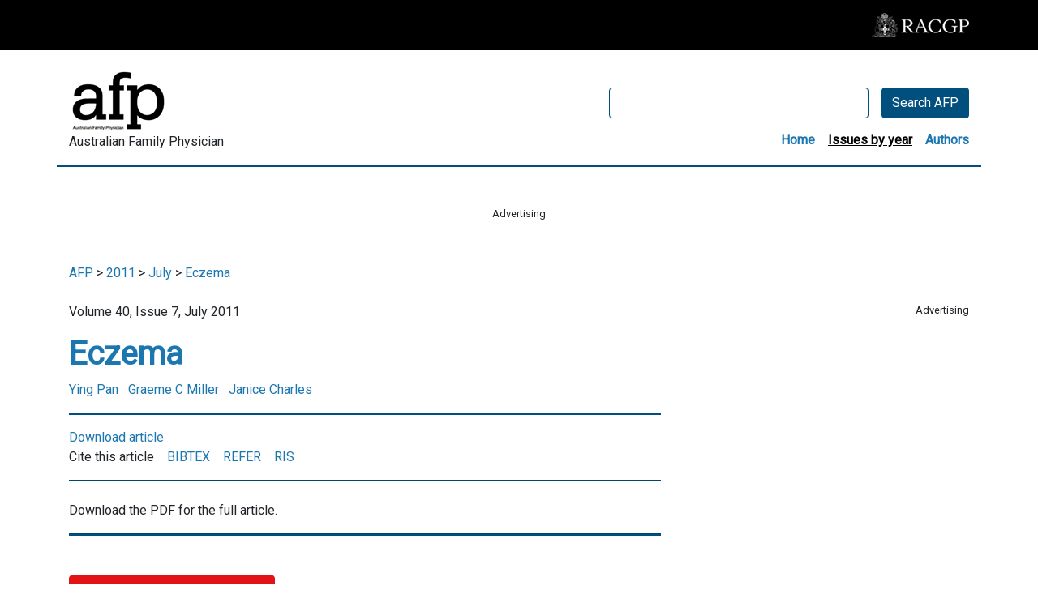

--- FILE ---
content_type: text/html; charset=utf-8
request_url: https://www.racgp.org.au/afp/2011/july/eczema
body_size: 11743
content:
<!DOCTYPE html>
<html   lang="en" xml:lang="en">
<head id="head"><title>
	RACGP - AFP July 2011 - Dermatology
</title><meta name="description" content="From April 2008 to March 2010 in BEACH (Bettering the Evaluation and Care of Health), eczema was managed at a rate of 1.5 per 100 encounters, suggesting that it was managed by general practitioners about 1.8 million times per year nationally." /> 
<meta charset="UTF-8" /> 
<meta name="keywords" content="general, practice, dermatitis, skin, diseases, eczema" /> 
<meta charset="UTF-8" /> 
<!-- Google Tag Manager -->
<script>(function(w,d,s,l,i){w[l]=w[l]||[];w[l].push({'gtm.start':
new Date().getTime(),event:'gtm.js'});var f=d.getElementsByTagName(s)[0],
j=d.createElement(s),dl=l!='dataLayer'?'&l='+l:'';j.async=true;j.src=
'https://www.googletagmanager.com/gtm.js?id='+i+dl;f.parentNode.insertBefore(j,f);
})(window,document,'script','dataLayer','GTM-WLHN9DD');</script>
<!-- End Google Tag Manager -->

<meta name="viewport" content="width=device-width, initial-scale=1.0">
<link rel="canonical" href="https://www.racgp.org.au/afp/2011/july/eczema" />
<link href="/App_Themes/dist/css/AFPBootstrap.min.css" type="text/css" rel="stylesheet" />
<link href="/App_Themes/dist/css/AFPstyles.min.css" type="text/css" rel="stylesheet" media="print" onload="this.media='all'"/>
<link rel="stylesheet" type="text/css" href="//fonts.googleapis.com/css?family=Roboto:wght@300;400;700&display=swap" />
<script src="https://kit.fontawesome.com/d0d5a35414.js"  defer="defer"></script>
<script src="https://code.jquery.com/jquery-3.6.0.slim.min.js" integrity="sha256-u7e5khyithlIdTpu22PHhENmPcRdFiHRjhAuHcs05RI=" crossorigin="anonymous"></script>


<!-- IF Advertising enabled -->

<script async='async' src='https://www.googletagservices.com/tag/js/gpt.js'></script>
<script>
  var googletag = googletag || {};
  googletag.cmd = googletag.cmd || [];
</script>

<script>
  googletag.cmd.push(function() {

    var leaderboardMapping = googletag.sizeMapping().
    addSize([0, 0], []). // default is hidden
    addSize([768, 120], [728, 90]). // Tablet or larger
    build();

    var halfPageMapping = googletag.sizeMapping().
    addSize([0, 0], []). // default is hidden
    addSize([768, 120], [300, 600]). // Tablet or larger
    build();

    var slotMapping = googletag.sizeMapping().
    addSize([0, 0], []). // default is hidden
    addSize([768, 120], [300, 250]). // Tablet or larger
    build();

    // This mapping will only display ads when user is on mobile or tablet sized viewport
    var mobileMapping = googletag.sizeMapping().
    addSize([0, 0], []). // default is hidden
    addSize([320, 300], [300, 250]). // Mobile or larger
    addSize([768, 300], []). // Tablet or larger is hidden
    build();

    googletag.defineSlot('/21620509131/AFP-KENTICO-LEADERBOARD', [728, 90], 'div-gpt-ad-1624585598354-0').defineSizeMapping(leaderboardMapping).addService(googletag.pubads());
    googletag.defineSlot('21620509131/AFP-KENTICO-MREC-1', [300, 250], 'div-gpt-ad-1624585696589-0').defineSizeMapping(mobileMapping).addService(googletag.pubads());

    googletag.defineSlot('/21620509131/AFP-KENTICO-LEADERBOARD-2', [728, 90], 'div-gpt-ad-1624585649513-0').defineSizeMapping(leaderboardMapping).addService(googletag.pubads());
    googletag.defineSlot('/21620509131/AFP-KENTICO-MREC-2', [300, 250], 'div-gpt-ad-1624847893678-0').defineSizeMapping(mobileMapping).addService(googletag.pubads());

    googletag.defineSlot('/21620509131/AFP-KENTICO-HALFPAGE', [300, 600], 'div-gpt-ad-1624585526116-0').defineSizeMapping(halfPageMapping).addService(googletag.pubads());
   
   //googletag.pubads().enableSingleRequest();
    googletag.pubads().collapseEmptyDivs();
    googletag.pubads().setTargeting("MembersOnly ", "False ");
    googletag.pubads().setTargeting("PageID ", "59518 ");
    googletag.enableServices();
  });
</script>


<!-- END IF Advertising enabled -->





<meta property="og:url" content="https://www.racgp.org.au/afp/2011/july/eczema" />
<meta property="og:title" content="Eczema" />
<meta property="og:description" content="Download the PDF for the full article." />
<meta property="og:type" content="article" />
<meta property="og:image" content="https://www.racgp.org.au/FSDEDEV/media/images/afp/afp-og.PNG" />
<meta property="og:site_name" content="Australian Family Physician" />
<meta name="twitter:card" content="summary_large_image" />

<meta name="dcterms.title" content="Eczema" />
<meta name="dcterms.description" content="Download the PDF for the full article." />
<meta name="dcterms.creator" content="The Royal Australian College of general Practitioners" />
<meta name="dcterms.subject" content="Eczema" />
<meta name="dcterms.publisher" content="The Royal Australian College of general Practitioners" />
<meta name="dcterms.language" content="en" />	
<meta name="dcterms.type" content=text" />	


<style>
html, body, .ContentBody #form {
	display: flex;
        flex-direction: column;
	height:100%;
}
</style> 
<script>
$(document).ready(function () {
 
  $('[id*=zoneSearch_RACGP_SmartSearchBox_txtWord]').removeAttr('onkeypress');
  $('[id*=zoneSearch_RACGP_SmartSearchBox_txtWord]').prop({type:"search"});
   $('[id*=zoneSearch_RACGP_SmartSearchBox_btnSearch]').click(function () {
     buttonWidth = $(this).outerWidth();
     buttonHeight = $(this).outerHeight();
          $(this).hide();
          $('.afp-search-button-container').prepend('<button type="submit" class="afp-search-button-active btn text-center" disabled="true" style="width:' + buttonWidth + 'px; height:' + buttonHeight +'px"><i class="fas fa-spinner fa-spin"></i></button>');
      })
})
</script><script>
$(function() {
  
  $('.table.table-bordered').wrap('<div class="table-article table-responsive mb-4"></div>');
  
  $('sup').each(function(index) {
	if (!$(this).hasClass('sup')) {
		var textInsideSuperscript = $(this).text();
		var regexPatternToFindEachNumber = /\d+/g;
		var textInsideSuperscriptWithHashChangerLinksInserted = textInsideSuperscript.replace(regexPatternToFindEachNumber, function(match) {
			return '<a href="#ref-' + match + '" class="hash-changer">' + match + '</a>';
		} );
	};
																							  
	$(this).html(textInsideSuperscriptWithHashChangerLinksInserted);
  }); 
  
});
 </script><link href="/CMSPages/GetResource.ashx?_webparts=1746" type="text/css" rel="stylesheet"/>
</head>
<body class="LTR Chrome ENAU ContentBody" >
     <!-- Google Tag Manager (noscript) -->
<noscript><iframe src="https://www.googletagmanager.com/ns.html?id=GTM-WLHN9DD"
height="0" width="0" style="display:none;visibility:hidden"></iframe></noscript>
<!-- End Google Tag Manager (noscript) -->
    <form method="post" action="/afp/2011/july/eczema" id="form">
<div class="aspNetHidden">
<input type="hidden" name="__EVENTTARGET" id="__EVENTTARGET" value="" />
<input type="hidden" name="__EVENTARGUMENT" id="__EVENTARGUMENT" value="" />
<input type="hidden" name="__CMSCsrfToken" id="__CMSCsrfToken" value="yQbm08K4hb6pO/ewWDMq9rZLng+MwFNt/Wx0HuJppTVXydkNG3Ndkaom58F3hpJdp3aBFvbHCcyXm2byPnYrnpQ26to=" />

</div>

<script type="text/javascript">
//<![CDATA[
var theForm = document.forms['form'];
if (!theForm) {
    theForm = document.form;
}
function __doPostBack(eventTarget, eventArgument) {
    if (!theForm.onsubmit || (theForm.onsubmit() != false)) {
        theForm.__EVENTTARGET.value = eventTarget;
        theForm.__EVENTARGUMENT.value = eventArgument;
        theForm.submit();
    }
}
//]]>
</script>


<script src="/WebResource.axd?d=VLk0a9ZZGrMlH2EgkD5gH2pxn1IJtIQJn9ixPmPl5jEHcHWDupD5QdQWAjU0Ytxh6QU1UH3ut9uyDW0_CoHCQavSbWE1&amp;t=638901896248157332" type="text/javascript"></script>

<input type="hidden" name="lng" id="lng" value="en-AU" />
<script src="/CMSPages/GetResource.ashx?scriptfile=%7e%2fCMSScripts%2fWebServiceCall.js" type="text/javascript"></script>
<script type="text/javascript">
	//<![CDATA[

function PM_Postback(param) { if (window.top.HideScreenLockWarningAndSync) { window.top.HideScreenLockWarningAndSync(3480); } if(window.CMSContentManager) { CMSContentManager.allowSubmit = true; }; __doPostBack('m$am',param); }
function PM_Callback(param, callback, ctx) { if (window.top.HideScreenLockWarningAndSync) { window.top.HideScreenLockWarningAndSync(3480); }if (window.CMSContentManager) { CMSContentManager.storeContentChangedStatus(); };WebForm_DoCallback('m$am',param,callback,ctx,null,true); }
//]]>
</script>
<script src="/ScriptResource.axd?d=hXClDcYT-e0rOBHiAvR0bRqrVQXfSvLE1EDat5FSSULW52cdxZ334DobD_xN9g3HGkCf9uYlbtLus7ir32iNAAl5QanGoUDNtgOm9n3NQf_wwfAq8b_m3t2R7Bunu1kdYZpQWpjMaQdNjCxm3r4jd7gQoAI1&amp;t=5c0e0825" type="text/javascript"></script>
<script src="/ScriptResource.axd?d=CPXMb_O_hx3OKoiZZVvhNN1f3UUNprUSRYByNd1z3qu88D9HC_Rtnl2DtRHDqSblOdYq_YNaeNofTAOOlikvzyDSbcf6keJDW4u_sw9f4kr6N8IGuppYTuGHHaSavfExRlLVq1_yoqm8o4eARrhX6H5chVzPVi47xiSxL00S7Niuzdk60&amp;t=5c0e0825" type="text/javascript"></script>
<script type="text/javascript">
	//<![CDATA[

var CMS = CMS || {};
CMS.Application = {
  "language": "en",
  "imagesUrl": "/CMSPages/GetResource.ashx?image=%5bImages.zip%5d%2f",
  "isDebuggingEnabled": false,
  "applicationUrl": "/",
  "isDialog": false,
  "isRTL": "false"
};

//]]>
</script>
<div class="aspNetHidden">

	<input type="hidden" name="__VIEWSTATEGENERATOR" id="__VIEWSTATEGENERATOR" value="A5343185" />
	<input type="hidden" name="__SCROLLPOSITIONX" id="__SCROLLPOSITIONX" value="0" />
	<input type="hidden" name="__SCROLLPOSITIONY" id="__SCROLLPOSITIONY" value="0" />
</div>
    <script type="text/javascript">
//<![CDATA[
Sys.WebForms.PageRequestManager._initialize('manScript', 'form', ['tctxM',''], [], [], 90, '');
//]]>
</script>

    <div id="ctxM">

</div>
    


<!-- Google Tag Manager (noscript) -->
<noscript>
  <iframe src="https://www.googletagmanager.com/ns.html?id=GTM-W957X8" height="0" width="0" style="display:none;visibility:hidden"></iframe>
</noscript>
<!-- End Google Tag Manager (noscript) -->


<div id="page-container" class="afp h-100">
  <div class="d-flex flex-column" style="height:100%;">
    <div style="flex: 1 0 auto;">
      <div class="container-fluid px-0 py-3 d-print-none" style="background-color:#000;">
        <div class="container">
          <div class="row">
            <div class="col-md-12 d-flex flex-row justify-content-end align-items-center">
              <a href="/"><img src="/FSDEDEV/media/images/afp/RACGP-logo-afp.png" alt="RACGP" /></a>
            </div>
          </div>
        </div>
      </div>
      
      <div class="container-fluid px-0 afp-nav-container d-print-none" style="background-color:#fff;">
        <div class="container" style="border-bottom:3px solid #004F7D;">
          <div class="row">
            <div class="col-md-12 d-flex flex-column flex-md-row justify-content-between align-items-start align-items-md-center pt-4" >
              <div class="mb-0 mb-md-3"><a href="/afp"><img src="/FSDEDEV/media/images/afp/afp-logo.png" alt="Australian Family Physician" /></a>
                <div class="afp-title">Australian Family Physician</div>
              </div>
              <div class="afp-search-container mt-3 mt-md-0"> <div id="p_lt_WebPartZone1_zoneSearch_RACGP_SmartSearchBox_pnlSearch" class="racgp-searchbox" onkeypress="javascript:return WebForm_FireDefaultButton(event, &#39;p_lt_WebPartZone1_zoneSearch_RACGP_SmartSearchBox_btnSearch&#39;)">
	
    <label for="p_lt_WebPartZone1_zoneSearch_RACGP_SmartSearchBox_txtWord" id="p_lt_WebPartZone1_zoneSearch_RACGP_SmartSearchBox_lblSearch" style="display:none;">Search for:</label>
    <div class="afp-search justify-content-between justify-content-md-end">
        <input name="p$lt$WebPartZone1$zoneSearch$RACGP_SmartSearchBox$txtWord" type="text" maxlength="1000" id="p_lt_WebPartZone1_zoneSearch_RACGP_SmartSearchBox_txtWord" class="afp-search-box form-control" />
        <div class="afp-search-button-container">
            <button type="submit" name="p$lt$WebPartZone1$zoneSearch$RACGP_SmartSearchBox$btnSearch" value="Search AFP" id="p_lt_WebPartZone1_zoneSearch_RACGP_SmartSearchBox_btnSearch" class="afp-search-button btn" type="submit">Search AFP</button>
            
        </div>
    </div>
    <div id="p_lt_WebPartZone1_zoneSearch_RACGP_SmartSearchBox_pnlPredictiveResultsHolder" class="predictiveSearchHolder">

	</div>

</div>
<div style="visibility: hidden;  height:1px;" aria-hidden="true">

<label for="p_lt_WebPartZone1_zoneSearch_orderFilter_drpFilter" id="p_lt_WebPartZone1_zoneSearch_orderFilter_lblFilter" style="display:none;">Filter</label>
<select name="p$lt$WebPartZone1$zoneSearch$orderFilter$drpFilter" id="p_lt_WebPartZone1_zoneSearch_orderFilter_drpFilter" class="DropDownField form-control" onkeypress="if (event.which == 13 || event.keyCode == 13) {__doPostBack(&#39;p$lt$WebPartZone1$zoneSearch$orderFilter$drpFilter&#39;,&#39;&#39;); return false; }">
	<option selected="selected" value="##SCORE##">Relevance</option>
	<option value="ArticleDate Desc">Date</option>

</select>



</div>

<div class="afp-topnav mt-3 mb-3 mb-md-0 d-flex flex-row justify-content-between justify-content-md-end">
  <div class="afp-topnav-item pl-0 pl-md-3"><h6 class="mb-0"><a href="/afp/home" >Home</a></h6></div>
  <div class="afp-topnav-item pl-0 pl-md-3"><h6 class="mb-0"><a href="/afp/2017"  class="afp-topnav-active" >Issues by year</a></h6></div>
  <div class="afp-topnav-item pl-0 pl-md-3"><h6 class="mb-0"><a href="/afp/authorslist" >Authors</a></h6></div>
</div>
</div>
            </div>
          </div>
        </div>
      </div>
      
      <div class="container d-print-none">
        <div class="row">
          <div class="col-md-12 d-flex flex-column align-items-center justify-center-center py-5">
            <p class="text-center small mb-1">Advertising</p><div id="" class="d-flex align-items-center justify-content-center pt-0 pt-md-0 pb-0">
 <!-- /21620509131/AFP-KENTICO-LEADERBOARD' -->
<div id="div-gpt-ad-1624585598354-0" style="width: 728px; height: 90px;"><script type="text/javascript">
    googletag.cmd.push(function() { googletag.display('div-gpt-ad-1624585598354-0'); });
  </script></div>
<!-- /21620509131/AFP-KENTICO-MREC-1 -->

<div id="div-gpt-ad-1624585696589-0" style="width: 300px; height: 250px;"><script type="text/javascript">
    googletag.cmd.push(function() { googletag.display('div-gpt-ad-1624585696589-0'); });
  </script></div>
</div>
          </div>
        </div>
      </div>
      
      

<div class="container">
  <div class="row">
  <div class="col-lg-12">
    
<script type="application/ld+json">
{ "@context": "https://schema.org", 
 "@type": "Article",
 "headline": " Eczema",
 "alternativeHeadline": "",
 "image": "https://www.racgp.org.au/FSDEDEV/media/images/afp/afp-logo.png",
 "author": "Australian Family Physician", 
 "genre": "Medical", 
 "keywords": "", 
 "wordcount": "38",
"publisher": {
    "@type": "Organization",
    "name": "The Royal Australian College of General Practitioners",
    "logo": {
      "@type": "ImageObject",
      "url": "https://www.racgp.org.au/FSDEDEV/media/images/afp/afp-logo.png"
    }
  },
 "url": "https://www.racgp.org.au/afp/2011/july/eczema",
   "mainEntityOfPage": {
    "@type": "WebPage",
    "@id": "https://google.com/article"
  },
 "datePublished": "7/08/2012 12:00:00 AM",
 "dateCreated": "7/08/2012 12:00:00 AM",
 "dateModified": "7/08/2012 12:00:00 AM",
 "description": "",
 "articleBody": "Download the PDF for the full article."
 }
</script>
  

     <div id="container" class="pb-4 d-print-none">
  <a href="/afp/home" class="CMSBreadCrumbsLink">AFP</a> &gt; <a href="/afp/2011" class="CMSBreadCrumbsLink">2011</a> &gt; <a href="/afp/2011/july" class="CMSBreadCrumbsLink">July</a> &gt; <a href="/afp/2011/july/eczema" class="CMSBreadCrumbsCurrentItem">Eczema</a> 

</div>
    </div>
    </div>
  <div class="row">
    <div class="col-lg-8 afp-article">
      


  
  <p>Volume 40,  Issue 7, July 2011</p>
  
  <div class="article-detail-documentName"> 
  </div>
  
  <div class="article-detail-title">
    <h1>Eczema </h1>
  </div>
  
  <a class="d-inline-block pr-2" href="/afp/authorslist/p/ying-pan">
    
    Ying
    Pan
</a>

 



<a class="d-inline-block pr-2" href="/afp/authorslist/m/graeme-c-miller">
    
    Graeme C
    Miller
</a>

 



<a class="d-inline-block pr-2" href="/afp/authorslist/c/janice-charles">
    
    Janice
    Charles
</a>

 




  
  <hr class="d-print-none" style="background-color:#004F7D; height:2px;">
  
  
  <div class="article-detail-dateSection d-print-none">
    <div class="article-detail-date d-flex flex-column flex-md-row justify-content-between">
      <div>
      
      <a href='/getattachment/affd31ee-eb59-4b62-bd9b-69c83e9e552a/Eczema.aspx' target='_blank'>Download article</a><br /> 
      Cite this article &nbsp;&nbsp; <a id="p_lt_WebPartZone4_zoneMainContent_pageplaceholder_p_lt_ctl02_ArticleRepeater_repItems_ctl00_ctl00_CitationDownload11_lbDownloadCitation" href="javascript:__doPostBack(&#39;p$lt$WebPartZone4$zoneMainContent$pageplaceholder$p$lt$ctl02$ArticleRepeater$repItems$ctl00$ctl00$CitationDownload11$lbDownloadCitation&#39;,&#39;&#39;)">BIBTEX</a>&nbsp;&nbsp;&nbsp;
      <a id="p_lt_WebPartZone4_zoneMainContent_pageplaceholder_p_lt_ctl02_ArticleRepeater_repItems_ctl00_ctl00_CitationDownload12_lbDownloadCitation" href="javascript:__doPostBack(&#39;p$lt$WebPartZone4$zoneMainContent$pageplaceholder$p$lt$ctl02$ArticleRepeater$repItems$ctl00$ctl00$CitationDownload12$lbDownloadCitation&#39;,&#39;&#39;)">REFER</a>&nbsp;&nbsp;&nbsp;
      <a id="p_lt_WebPartZone4_zoneMainContent_pageplaceholder_p_lt_ctl02_ArticleRepeater_repItems_ctl00_ctl00_CitationDownload13_lbDownloadCitation" href="javascript:__doPostBack(&#39;p$lt$WebPartZone4$zoneMainContent$pageplaceholder$p$lt$ctl02$ArticleRepeater$repItems$ctl00$ctl00$CitationDownload13$lbDownloadCitation&#39;,&#39;&#39;)">RIS</a>
    </div>
  </div>
    
    </div>
  
  <hr class="d-print-none" style="background-color:#004F7D; height:1px;">
  <div class="article-layout-container mt-4">
    
    <div class="article-container w-100">
      
        
      
        
      
         
      
       
      
        
      
        
      
         
      
         
      
         
      
      
       
      
      <div class="article-detail-Text mt-4">
        <p>Download the PDF for the full article.</p>
      </div>
      
      
      
      
      
          
      
       
      
      
      
       <hr class="d-print-none" style="background-color:#004F7D; height:2px;">
      
         
      
      
      <div class="hor-line mb-5 d-print-none"></div>
      
      
      <a href='/getattachment/affd31ee-eb59-4b62-bd9b-69c83e9e552a/Eczema.aspx' target='_blank' class='btn  btn-secondary btn-lg mb-5  d-print-none d-block d-md-inline-block'><i class='far fa-file-pdf attachment-icon pr-2'></i> Download article PDF</a>   
      
    </div>
    
  </div>
  

  
  

      </div>
    <div class="col-lg-4">
      <div class="banner-container-aside d-none d-lg-flex flex-column align-items-md-end align-items-center d-print-none">
      <div class="mb-5"><p class="text-center small mb-1 d-none d-md-block">Advertising</p>

 <!-- /21620509131/AFP-KENTICO-HALFPAGE  -->
 <div id="div-gpt-ad-1624585526116-0" style="height:600px; width:300px;">
 <script> googletag.cmd.push(function() { googletag.display('div-gpt-ad-1624585526116-0'); }); </script>
 </div>
 
 
 <script type="text/javascript">
$(function() {
  var previousPage = new URL(document.referrer);
    if (previousPage.pathname == "/afp/search" || previousPage.pathname == "/afp/home") {
    $('.back-to-search-box').show();
}
});
</script>
<div class="back-to-search-box mt-5" style="display:none;"><a class="back-to-search-link btn btn-primary d-block d-md-inline-block" href="javascript:history.back()"><i class="fas fa-chevron-left"></i> Back to search results</a></div>
</div>
  </div>
      </div>
    </div>
  </div>

<div class="container-fluid px-0 d-print-none" style="background-color:#eee;">
<div class="container">
  <div class="row">
  <div class="col-lg-12">
    

<div class="issue-box p-3 mt-5 mb-5">
 <ul class="issue-list p-0">
<div class="issue-cover d-flex flex-column align-items-center text-center pb-4">
 <h3 class="w-100">Also in this issue: <a href="/AFP/2011/July">Dermatology</a></h3>
  <img src="/CMSPages/GetFile.aspx?guid=ab97f5c8-4b8e-46aa-b938-a66914a32c1b" alt="AFP Cover - Dermatology" class="py-4" />
  July 2011
 </div>
  
  




<div class="issue-article-type-container"><h4 class="h4 mt-5 mb-3 issue-article-type">Focus</h4>
<div class="issue-article">
<a href="/afp/2011/july/eczema"><h5 class="h3 mb-4 mt-1 issue-title" style="font-style: normal; font-size: 1.25em; line-height: 1.4; font-weight: 600;">Eczema</h3></a>

<!-- authors-->

</div>










<div class="issue-article">
<a href="/afp/2011/july/psoriasis"><h5 class="h3 mb-4 mt-1 issue-title" style="font-style: normal; font-size: 1.25em; line-height: 1.4; font-weight: 600;">Psoriasis</h3></a>

<!-- authors-->

</div>










<div class="issue-article">
<a href="/afp/2011/july/hair-and-nails"><h5 class="h3 mb-4 mt-1 issue-title" style="font-style: normal; font-size: 1.25em; line-height: 1.4; font-weight: 600;">Hair and nails</h3></a>

<!-- authors-->

</div>










<div class="issue-article">
<a href="/afp/2011/july/exanthems-and-drug-reactions"><h5 class="h3 mb-4 mt-1 issue-title" style="font-style: normal; font-size: 1.25em; line-height: 1.4; font-weight: 600;">Exanthems and drug reactions</h3></a>

<!-- authors-->

</div>










<div class="issue-article">
<a href="/afp/2011/july/common-vulval-dermatoses"><h5 class="h3 mb-4 mt-1 issue-title" style="font-style: normal; font-size: 1.25em; line-height: 1.4; font-weight: 600;">Common vulval  dermatoses</h3></a>

<!-- authors-->

</div>








  </div>


<div class="issue-article-type-container"><h4 class="h4 mt-5 mb-3 issue-article-type">Up front</h4>
<div class="issue-article">
<a href="/afp/2011/july/on-closer-inspection"><h5 class="h3 mb-4 mt-1 issue-title" style="font-style: normal; font-size: 1.25em; line-height: 1.4; font-weight: 600;">On closer inspection</h3></a>

<!-- authors-->

</div>










<div class="issue-article">
<a href="/afp/2011/july/letters-to-the-editor"><h5 class="h3 mb-4 mt-1 issue-title" style="font-style: normal; font-size: 1.25em; line-height: 1.4; font-weight: 600;">Letters to the editor</h3></a>

<!-- authors-->

</div>








  </div>


<div class="issue-article-type-container"><h4 class="h4 mt-5 mb-3 issue-article-type">Clinical</h4>
<div class="issue-article">
<a href="/afp/2011/july/prostate-specific-antigen"><h5 class="h3 mb-4 mt-1 issue-title" style="font-style: normal; font-size: 1.25em; line-height: 1.4; font-weight: 600;">Prostate specific antigen</h3></a>

<!-- authors-->

</div>










<div class="issue-article">
<a href="/afp/2011/july/persistent-hoarseness"><h5 class="h3 mb-4 mt-1 issue-title" style="font-style: normal; font-size: 1.25em; line-height: 1.4; font-weight: 600;">Persistent hoarseness. A case study</h3></a>

<!-- authors-->

</div>










<div class="issue-article">
<a href="/afp/2011/july/multiple-facial-plaques"><h5 class="h3 mb-4 mt-1 issue-title" style="font-style: normal; font-size: 1.25em; line-height: 1.4; font-weight: 600;">Multiple facial plaques. A case study</h3></a>

<!-- authors-->

</div>










<div class="issue-article">
<a href="/afp/2011/july/adult-intraosseous-access"><h5 class="h3 mb-4 mt-1 issue-title" style="font-style: normal; font-size: 1.25em; line-height: 1.4; font-weight: 600;">Adult intraosseous access. Experiences in a remote emergency department</h3></a>

<!-- authors-->

</div>










<div class="issue-article">
<a href="/afp/2011/july/cosmetic-surgery-on-children"><h5 class="h3 mb-4 mt-1 issue-title" style="font-style: normal; font-size: 1.25em; line-height: 1.4; font-weight: 600;">Cosmetic surgery on children. Professional and legal obligations in Australia</h3></a>

<!-- authors-->

</div>








  </div>


<div class="issue-article-type-container"><h4 class="h4 mt-5 mb-3 issue-article-type">Research</h4>
<div class="issue-article">
<a href="/afp/2011/july/cholesterol-lowering-medication"><h5 class="h3 mb-4 mt-1 issue-title" style="font-style: normal; font-size: 1.25em; line-height: 1.4; font-weight: 600;">Cholesterol lowering medication. Patients’ knowledge, attitudes and experiences</h3></a>

<!-- authors-->

</div>










<div class="issue-article">
<a href="/afp/2011/july/ausdrisk"><h5 class="h3 mb-4 mt-1 issue-title" style="font-style: normal; font-size: 1.25em; line-height: 1.4; font-weight: 600;">AUSDRISK. Application in general practice</h3></a>

<!-- authors-->

</div>










<div class="issue-article">
<a href="/afp/2011/july/nondiabetic-retinal-pathology"><h5 class="h3 mb-4 mt-1 issue-title" style="font-style: normal; font-size: 1.25em; line-height: 1.4; font-weight: 600;">Nondiabetic retinal pathology. Prevalence in diabetic retinopathy screening</h3></a>

<!-- authors-->

</div>








  </div>


<div class="issue-article-type-container"><h4 class="h4 mt-5 mb-3 issue-article-type">Professional</h4>
<div class="issue-article">
<a href="/afp/2011/july/chronic-hepatitis-b"><h5 class="h3 mb-4 mt-1 issue-title" style="font-style: normal; font-size: 1.25em; line-height: 1.4; font-weight: 600;">Chronic hepatitis B. A clinical audit of GP management</h3></a>

<!-- authors-->

</div>










<div class="issue-article">
<a href="/afp/2011/july/the-pre-employment-medical"><h5 class="h3 mb-4 mt-1 issue-title" style="font-style: normal; font-size: 1.25em; line-height: 1.4; font-weight: 600;">The pre-employment medical. Nuisance or great opportunity?</h3></a>

<!-- authors-->

</div>








  </div>


<div class="issue-article-type-container"><h4 class="h4 mt-5 mb-3 issue-article-type">Viewpoint</h4>
<div class="issue-article">
<a href="/afp/2011/july/nutrition-care-in-general-practice"><h5 class="h3 mb-4 mt-1 issue-title" style="font-style: normal; font-size: 1.25em; line-height: 1.4; font-weight: 600;">Nutrition care in general practice. Are we waiting for patients to ask?</h3></a>

<!-- authors-->

</div>








  </div>


<div class="issue-article-type-container"><h4 class="h4 mt-5 mb-3 issue-article-type">Patient information</h4>
<div class="issue-article">
<a href="/afp/2011/july/patient-information"><h5 class="h3 mb-4 mt-1 issue-title" style="font-style: normal; font-size: 1.25em; line-height: 1.4; font-weight: 600;">What is a PSA test?</h3></a>

<!-- authors-->

</div>








  </div>


<div class="issue-article-type-container"><h4 class="h4 mt-5 mb-3 issue-article-type">Research Viewpoint</h4>
<div class="issue-article">
<a href="/afp/2011/july/primary-palliative-care"><h5 class="h3 mb-4 mt-1 issue-title" style="font-style: normal; font-size: 1.25em; line-height: 1.4; font-weight: 600;">Primary palliative care. Facing twin challenges</h3></a>

<!-- authors-->

</div>








  </div>


<div class="issue-article-type-container"><h4 class="h4 mt-5 mb-3 issue-article-type">Back pages</h4>
<div class="issue-article">
<a href="/afp/2011/july/book-reviews"><h5 class="h3 mb-4 mt-1 issue-title" style="font-style: normal; font-size: 1.25em; line-height: 1.4; font-weight: 600;">Book reviews</h3></a>

<!-- authors-->

</div>










<div class="issue-article">
<a href="/afp/2011/july/clinical-challenge"><h5 class="h3 mb-4 mt-1 issue-title" style="font-style: normal; font-size: 1.25em; line-height: 1.4; font-weight: 600;">Clinical challenge</h3></a>

<!-- authors-->

</div>







    </ul>
</div>



<h4>Issues by year</h4>
<div class="mb-5 mt-4" style=" display: grid; grid-template-columns: repeat(auto-fit, minmax(70px, 1fr)); column-gap: 3px; row-gap: 3px;">
<a href="/ajgp" class="btn btn-secondary">AJGP</a>
  
<a href="/afp/2017" class="btn btn-primary">2017</a><a href="/afp/2016" class="btn btn-primary">2016</a><a href="/afp/2015" class="btn btn-primary">2015</a><a href="/afp/2014" class="btn btn-primary">2014</a><a href="/afp/2013" class="btn btn-primary">2013</a><a href="/afp/2012" class="btn btn-primary">2012</a><a href="/afp/2011" class="btn">2011</a><a href="/afp/2010" class="btn btn-primary">2010</a><a href="/afp/2009" class="btn btn-primary">2009</a><a href="/afp/backissues/2008" class="btn btn-primary">2008</a><a href="/afp/backissues/2007" class="btn btn-primary">2007</a><a href="/afp/backissues/2006" class="btn btn-primary">2006</a><a href="/afp/backissues/2005" class="btn btn-primary">2005</a><a href="/afp/backissues/2004" class="btn btn-primary">2004</a><a href="/afp/backissues/2003" class="btn btn-primary">2003</a><a href="/afp/backissues/2002" class="btn btn-primary">2002</a>

</div>

    </div>
    </div>
  </div>
</div>
      
      
        
      </div>
      
      <div style="flex-shrink:0;" class="">
        <div class="container d-print-none">
          <div class="row">
            <div class="col-md-12 d-flex flex-column align-items-center justify-center-center py-5">
              <p class="text-center small mb-1">Advertising</p><div id="" class="d-flex align-items-center justify-content-center pt-0 pt-md-0 pb-0">
 <!-- /21620509131/AFP-KENTICO-LEADERBOARD-2 -->
<div id="div-gpt-ad-1624585649513-0" style="width: 728px; height: 90px;"><script type="text/javascript">
    googletag.cmd.push(function() { googletag.display('div-gpt-ad-1624585649513-0'); });
  </script></div>
<!-- /21620509131/AFP-KENTICO-MREC-2 -->

<div id="div-gpt-ad-1624847893678-0" style="width: 300px; height: 250px;"><script type="text/javascript">
    googletag.cmd.push(function() { googletag.display('div-gpt-ad-1624847893678-0'); });
  </script></div>
</div>
            </div>
          </div>
        </div>
        
        <footer class="footer container-fluid d-print-none" style="background-color:#000;">
          <div class="container">
            <div class="row">
              <div class="col-md-12 d-flex flex-column flex-md-row justify-content-between align-items-center py-4">
                <img src="/FSDEDEV/media/images/afp/afp-logo-white.PNG" alt="Australian Family Physician" class="align-self-center" />
                <p class="footer-disclaimer px-5 mt-5 mt-md-0 text-center text-md-left">Australian Family Physician was the peer-reviewed, scholarly journal of The Royal Australian College of General Practitioners (RACGP) from 1971 to 2017. From January 2018, it was superseded by <a href="https://www1.racgp.org.au/ajgp" class="footer-link">AJGP: Australian Journal of General Practice</a></p>
                <img src="/FSDEDEV/media/images/afp/RACGP-logo-afp.png" alt="RACGP" class="align-self-center mt-5 mt-md-0 mb-5 mb-md-0" />
              </div>
            </div>
            
            <div class="row">
              <div class="col-md-12">
                <p class="footer-disclaimer text-center text-md-left">&copy; The Royal Australian College of General Practitioners 2021. The Royal Australian College of General Practitioners, 100 Wellington Parade, East Melbourne, Victoria 3002, Australia</p>
                <p class="footer-disclaimer text-center text-md-left">Requests for permission to reprint articles must be sent to <a href="mailto:permissions@racgp.org.au" class="footer-link">permissions@racgp.org.au</a>.</p>
                <p class="footer-disclaimer text-center text-md-left">The views expressed by the authors of articles in Australian Family Physician are their own and not necessarily those of the publisher or the editorial staff, and must not be quoted as such. Every care is taken to reproduce articles accurately, but the publisher accepts no responsibility for errors, omissions or inaccuracies contained therein or for the consequences of any action taken by any person as a result of anything contained in this publication. The content of any advertising or promotional material contained within, or mailed with, Australian Family Physician is not necessarily endorsed by the publisher.
                </p>
              </div>
            </div>
            
            
          </div>
        </footer>
        
        <div class="container d-print-block d-none mt-0">
          <div class="row">
            <div class="col-md-12">
              <p class="font-weight-bold">Printed from Australian Family Physician - <a href="https://www.racgp.org.au/afp/2011/july/eczema">https://www.racgp.org.au/afp/2011/july/eczema</a><br />&copy; The Australian College of General Practitioners <a href="https://www.racgp.org.au">www.racgp.org.au</a></p>
            </div>
          </div>
          
          
          
        </div>
        
        
      </div>
      
    </div>
  </div>
  
  
  
    
    

<script type="text/javascript">
	//<![CDATA[
WebServiceCall('/cmsapi/webanalytics', 'LogHit', '{"NodeAliasPath":"/AFP/2011/July/Eczema","DocumentCultureCode":"en-AU","UrlReferrer":""}')
//]]>
</script>
<script type="text/javascript">
//<![CDATA[

var callBackFrameUrl='/WebResource.axd?d=h1qvxVyPJXSr7WjP3W25O62r0xC_RMTF2kvBUhUV4XdxmV_tn8vCvYPy1iKunkBicUcTWxv0xXiE3Ql_ObuNsLLgTSw1&t=638901896248157332';
WebForm_InitCallback();
theForm.oldSubmit = theForm.submit;
theForm.submit = WebForm_SaveScrollPositionSubmit;

theForm.oldOnSubmit = theForm.onsubmit;
theForm.onsubmit = WebForm_SaveScrollPositionOnSubmit;
//]]>
</script>
  <input type="hidden" name="__VIEWSTATE" id="__VIEWSTATE" value="/[base64]" />
  <script type="text/javascript">
      //<![CDATA[
      if (window.WebForm_InitCallback) {
        __theFormPostData = '';
        __theFormPostCollection = new Array();
        window.WebForm_InitCallback();
      }
      //]]>
    </script>
  <input type="hidden" name="as_sfid" value="AAAAAAXespJjUoXX2WelywwZnZlL1J4dzAw3ANOooIe7fQc3zYXtekOyfgudVtdFAJ5j5_oJvpvMJ3ELiOCP2Mt56tqxWv6D1yDGOzUFbGFIC-eBHF1WB3K7RZcknDVxR8cqNHI1CfNEqUQN6bId8k7cOIsRAlotdgB2l6OvK3LMZWc0yw==" /><input type="hidden" name="as_fid" value="689fb9b476c77f836d06ccddb8504dd09ec085e6" /></form>
</body>
</html>


--- FILE ---
content_type: text/html; charset=utf-8
request_url: https://www.google.com/recaptcha/api2/aframe
body_size: 268
content:
<!DOCTYPE HTML><html><head><meta http-equiv="content-type" content="text/html; charset=UTF-8"></head><body><script nonce="G9E24a7O5BY2xcWbzCHDxg">/** Anti-fraud and anti-abuse applications only. See google.com/recaptcha */ try{var clients={'sodar':'https://pagead2.googlesyndication.com/pagead/sodar?'};window.addEventListener("message",function(a){try{if(a.source===window.parent){var b=JSON.parse(a.data);var c=clients[b['id']];if(c){var d=document.createElement('img');d.src=c+b['params']+'&rc='+(localStorage.getItem("rc::a")?sessionStorage.getItem("rc::b"):"");window.document.body.appendChild(d);sessionStorage.setItem("rc::e",parseInt(sessionStorage.getItem("rc::e")||0)+1);localStorage.setItem("rc::h",'1769012175255');}}}catch(b){}});window.parent.postMessage("_grecaptcha_ready", "*");}catch(b){}</script></body></html>

--- FILE ---
content_type: text/css
request_url: https://ka-p.fontawesome.com/assets/d0d5a35414/12716935/custom-icons.css?token=d0d5a35414
body_size: 886
content:
@charset "utf-8";.fak.fa-x-twitter:before,.fa-kit.fa-x-twitter:before{content:"î€€"}.fak,.fa-kit{-moz-osx-font-smoothing:grayscale;-webkit-font-smoothing:antialiased;display:var(--fa-display,inline-block);font-variant:normal;text-rendering:auto;font-family:Font Awesome Kit;font-style:normal;line-height:1}@font-face{font-family:Font Awesome Kit;font-style:normal;font-display:block;src:url([data-uri])format("woff2")}